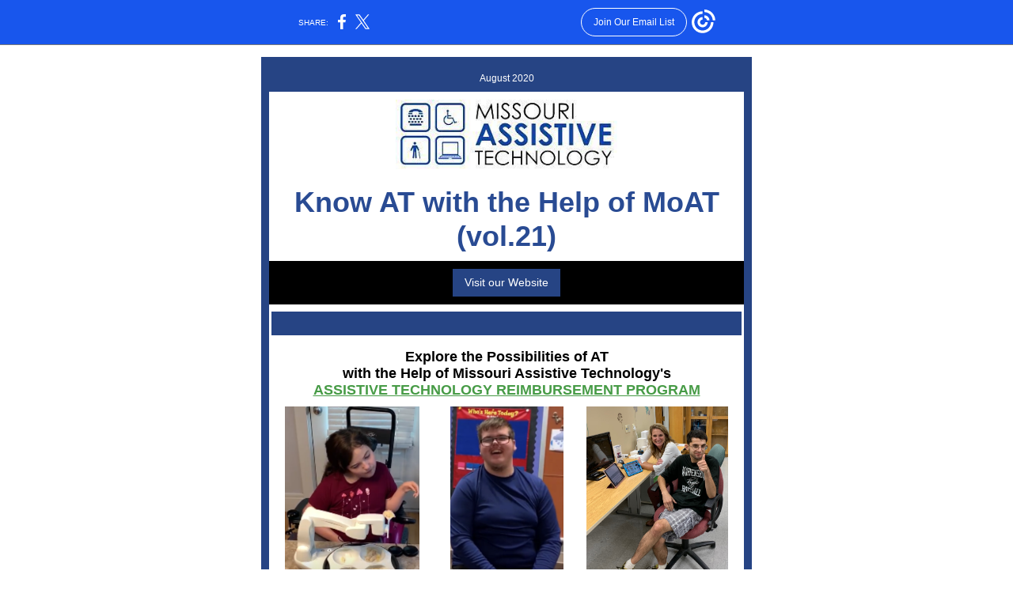

--- FILE ---
content_type: text/html; charset=utf-8
request_url: https://myemail.constantcontact.com/Know-AT-with-the-Help-of-MoAT.html?soid=1107025150232&aid=MQohldq5yNw
body_size: 8747
content:
<!DOCTYPE html><html xmlns:fb="http://www.facebook.com/2008/fbml"><head>
<meta content="text/html; charset=utf-8" http-equiv="Content-Type">
<meta content="width=device-width, initial-scale=1.0" name="viewport">
<meta charset="UTF-8">
<meta name="viewport" content="width=device-width, initial-scale=1, maximum-scale=1">
<!--[if gte mso 9]>
<style id="ol-styles">
/* OUTLOOK-SPECIFIC STYLES */
li {
text-indent: -1em;
padding: 0;
margin: 0;
line-height: 1.2;
}
ul, ol {
padding: 0;
margin: 0 0 0 40px;
}
p {
margin: 0;
padding: 0;
margin-bottom: 0;
}
sup {
font-size: 85% !important;
}
sub {
font-size: 85% !important;
}
</style>
<![endif]-->
<style id="template-styles-head" data-premailer="ignore">
.footer-main-width {
width: 630px!important;
max-width: 630px;
}
table {
border-collapse: collapse;
table-layout: fixed;
}
.bgimage {
table-layout: auto;
}
.preheader-container {
color: transparent;
display: none;
font-size: 1px;
line-height: 1px;
max-height: 0px;
max-width: 0px;
opacity: 0;
overflow: hidden;
}
/* LIST AND p STYLE OVERRIDES */
.editor-text p {
margin: 0;
padding: 0;
margin-bottom: 0;
}
.editor-text ul,
.editor-text ol {
padding: 0;
margin: 0 0 0 40px;
}
.editor-text li {
padding: 0;
margin: 0;
line-height: 1.2;
}
/* ==================================================
CLIENT/BROWSER SPECIFIC OVERRIDES
================================================== */
/* IE: correctly scale images with w/h attbs */
img {
-ms-interpolation-mode: bicubic;
}
/* Text Link Style Reset */
a {
text-decoration: underline;
}
/* iOS: Autolink styles inherited */
a[x-apple-data-detectors] {
text-decoration: underline !important;
font-size: inherit !important;
font-family: inherit !important;
font-weight: inherit !important;
line-height: inherit !important;
color: inherit !important;
}
/* FF/Chrome: Smooth font rendering */
.editor-text, .MainTextFullWidth {
-webkit-font-smoothing: antialiased;
-moz-osx-font-smoothing: grayscale;
}
/* Gmail/Web viewport fix */
u + .body .template-body {
width: 630px;
}
@media only screen and (max-width:480px) {
u + .body .template-body {
width: 100% !important;
}
}
/* Office365/Outlook.com image reset */
[office365] button, [office365] .divider-base div, [office365] .spacer-base div, [office365] .editor-image div { display: block !important; }
</style>
<style>@media only screen and (max-width:480px) {
table {
border-collapse: collapse;
}
.main-width {
width: 100% !important;
}
.mobile-hidden {
display: none !important;
}
td.OneColumnMobile {
display: block !important;
}
.OneColumnMobile {
width: 100% !important;
}
td.editor-col .editor-text {
padding-left: 20px !important; padding-right: 20px !important;
}
td.editor-col .editor-image.editor-image-hspace-on td {
padding-left: 20px !important; padding-right: 20px !important;
}
td.editor-col .editor-button-container {
padding-left: 20px !important; padding-right: 20px !important;
}
td.editor-col .editor-social td {
padding-left: 20px !important; padding-right: 20px !important;
}
td.editor-col .block-margin {
padding-left: 20px !important; padding-right: 20px !important;
}
td.editor-col td.block-margin .editor-text {
padding-left: 0px !important; padding-right: 0px !important;
}
td.editor-col td.block-margin .editor-image.editor-image-hspace-on td {
padding-left: 0px !important; padding-right: 0px !important;
}
td.editor-col td.block-margin .editor-button-container {
padding-left: 0px !important; padding-right: 0px !important;
}
td.editor-col td.block-margin .editor-social td {
padding-left: 0px !important; padding-right: 0px !important;
}
.editor-button td > table tr > td {
padding: 0px 0px 0px 0px !important;
}
.editor-button td > table tr > td td {
padding: 9px 15px 10px 15px !important;
}
.layout {
padding: 15px 9px 15px 9px !important;
}
.layout-container-border {
padding: 1px 1px 1px 1px !important;
}
.layout-container {
padding: 0px 0px 0px 0px !important;
}
.editor-image img {
width: auto !important; margin-left: auto !important; margin-right: auto !important;
}
.editor-image .image-cell {
padding-bottom: 15px !important;
}
.editor-text {
font-size: 16px !important;
}
.preheader-text {
font-size: 12px !important;
}
.section-headline-text {
font-size: 24px !important;
}
.headline-text {
font-size: 24px !important;
}
.subheadline-text {
font-size: 20px !important;
}
.feature {
padding-top: 0px !important; padding-bottom: 0px !important;
}
.layout-outer {
padding: 0px 20px !important;
}
.feature-heading-text {
font-size: 20px !important;
}
.feature-text {
font-size: 16px !important;
}
.split.editor-col {
margin-top: 0px !important;
}
.split.editor-col ~ .split.editor-col {
margin-top: 10px !important;
}
.split-layout-margin {
padding: 0px 20px !important;
}
.article {
padding-top: 0px !important; padding-bottom: 0px !important;
}
.article-heading-text {
font-size: 20px !important;
}
.article-text {
font-size: 16px !important;
}
.social-container {
text-align: center !important;
}
.social-text {
font-size: 14px !important;
}
.cpn-heading-text {
font-size: 28px !important;
}
.editor-cpn-heading-text {
font-size: 28px !important;
}
td.col-divided .editor-col {
border-right: 0px solid #264484 !important; border-bottom: 1px solid #264484 !important;
}
td.col-divided td.editor-col:last-of-type {
border-bottom: 0 !important;
}
.col-divided {
padding: 0 20px !important;
}
td.col-divided .editor-col .editor-text {
padding-left: 0px !important; padding-right: 0px !important;
}
td.col-divided .editor-col .editor-image.editor-image-hspace-on td {
padding-left: 0px !important; padding-right: 0px !important;
}
td.col-divided .editor-col .editor-button-container {
padding-left: 0px !important; padding-right: 0px !important;
}
td.col-divided .editor-col .editor-social td {
padding-left: 0px !important; padding-right: 0px !important;
}
td.col-divided .editor-col .block-margin {
padding-left: 0px !important; padding-right: 0px !important;
}
.action-block .poll-answer {
width: 100% !important; display: block !important;
}
.action-block .poll-button {
width: 100% !important;
}
div.MobileFooter {
font-size: 11px !important;
}
td.FooterMobile {
padding: 0px 10px 0px 10px !important;
}
td.MainCenter {
width: 100% !important;
}
table.MainSide {
display: none !important;
}
img.MainSide {
display: none !important;
}
td.MainSide {
display: none !important;
}
.rsvp-button-inner {
padding: 0px 0px 10px 0px !important;
}
.rsvp-button-outer {
width: 100% !important; max-width: 100% !important;
}
.footer-main-width {
width: 100% !important;
}
.footer-mobile-hidden {
display: none !important;
}
.footer-mobile-hidden {
display: none !important;
}
.footer-column {
display: block !important;
}
.footer-mobile-stack {
display: block !important;
}
.footer-mobile-stack-padding {
padding-top: 3px;
}
}
@media only screen and (max-width:320px) {
.layout {
padding: 0px 0px 0px 0px !important;
}
}
@media screen {
@font-face {
font-family: ''; font-style: normal; font-weight: 400; src: local(''), local(''), url() format(''); unicode-range: U+0000-00FF, U+0131, U+0152-0153, U+02C6, U+02DA, U+02DC, U+2000-206F, U+2074, U+20AC, U+2212, U+2215;
}
}
</style>
<title>Know AT with the Help of MoAT</title><script type="text/javascript">
var __plink_targets = {
"linkedin.post": "https://s.rs6.net/t?sid=1107025150232&e=MQohldq5yNw&c=4&r=1",
"addthis.share": "https://s.rs6.net/t?sid=1107025150232&e=MQohldq5yNw&c=5&r=1",
"facebook.like": "https://s.rs6.net/t?sid=1107025150232&e=MQohldq5yNw&c=2&r=0",
"twitter.tweet": "https://s.rs6.net/t?sid=1107025150232&e=MQohldq5yNw&c=3&r=1",
"x.tweet": "https://s.rs6.net/t?sid=1107025150232&e=MQohldq5yNw&c=3&r=1",
"facebook.share": "https://s.rs6.net/t?sid=1107025150232&e=MQohldq5yNw&c=1&r=1",
"facebook.send": "https://s.rs6.net/t?sid=1107025150232&e=MQohldq5yNw&c=6&r=0",
"permalink.view": "https://s.rs6.net/t?sid=1107025150232&e=MQohldq5yNw&c=0&r=0"
};
</script>
<script type="text/javascript" src="https://myemail-op.constantcontact.com/page/js/campaignPage.js?soid=yiqo64gab&visitorHost=https%3A%2F%2Fvisitor.constantcontact.com&pageName=Know%20AT%20with%20the%20Help%20of%20MoAT"></script>
</head>
<body class="body" align="center" style="width: 100%; min-width: 100%; -webkit-text-size-adjust: 100%; -ms-text-size-adjust: 100%; background-color: #FFFFFF; margin: 0px; padding: 0px;" bgcolor="#FFFFFF">
<table class="template-body" border="0" cellpadding="0" cellspacing="0" style="text-align: center; min-width: 100%;" width="100%">
<tbody><tr>
<td class="preheader-container">
<div>
<div id="preheader" style="display: none; font-size: 1px; color: transparent; line-height: 1px; max-height: 0px; max-width: 0px; opacity: 0; overflow: hidden;">
<span data-entity-ref="preheader">(vol. 16)</span>
</div>

</div>
</td>
</tr>
<tr>
<td class="template-shell-container" align="center">
<div class="bgcolor" style="background-color: #FFFFFF;">
<table class="bgimage" width="100%" border="0" cellpadding="0" cellspacing="0" style="background-color: #FFFFFF;" bgcolor="#FFFFFF">
<tbody>
<tr>
<td align="center">
<table class="main-width" width="630" align="center" border="0" cellpadding="0" cellspacing="0" style="width: 630px;">
<tbody>
<tr>
<td class="layout" align="center" valign="top" style="padding: 15px 5px;">
<table width="100%" align="center" border="0" cellpadding="0" cellspacing="0">
<tbody>
<tr>
<td class="layout-container-border" align="center" valign="top" style="background-color: #264484; padding: 10px;" bgcolor="#264484">
<table width="100%" align="center" border="0" cellpadding="0" cellspacing="0" style="background-color: #264484;" bgcolor="#264484">
<tbody>
<tr>
<td class="layout-container" align="center" valign="top" style="background-color: #ffffff; padding: 0;" bgcolor="#ffffff">
<div class="">
<table width="100%" cellpadding="0" cellspacing="0" border="0" class="galileo-ap-layout-editor" style="min-width: 100%;">
<tbody>
<tr>
<td class="preheader editor-col OneColumnMobile" width="100%" align="left" valign="top" style="background-color: #264484;" bgcolor="#264484">
<div class="gl-contains-text">
<table width="100%" style="min-width: 100%;" cellpadding="0" cellspacing="0" border="0">
<tbody>
<tr>
<td class="editor-text preheader-text" align="left" valign="top" style="font-family: Arial,Verdana,Helvetica,sans-serif; font-size: 12px; color: #FFFFFF; text-align: center; display: block; word-wrap: break-word; line-height: 1.2; padding: 10px 20px;">
<div></div>
<div class="text-container galileo-ap-content-editor"><div><div>August 2020</div></div></div>
</td>
</tr>
</tbody>
</table>
</div>
</td>
</tr>
</tbody>
</table>
<table width="100%" cellpadding="0" cellspacing="0" border="0" class="galileo-ap-layout-editor" style="min-width: 100%;">
<tbody>
<tr>
<td class="editor-logo editor-col OneColumnMobile" width="100%" align="left" valign="top">
<div class="gl-contains-image">
<table class="editor-image logo-container editor-image-vspace-on" style="min-width: 100%;" width="100%" cellpadding="0" cellspacing="0" border="0">
<tbody>
<tr>
<td align="center" valign="top" style="padding-top: 10px; padding-bottom: 10px;">
<div class="publish-container">  <img alt="MoAT Logo" class="" style="display: block; height: auto; max-width: 100%;" width="280" border="0" hspace="0" vspace="0" src="https://files.constantcontact.com/81147dfb101/0a7c9e40-c420-42c5-8657-58a10a0d6ac7.jpg">
</div>
</td>
</tr>
</tbody>
</table>
</div>
</td>
</tr>
</tbody>
</table>
<table width="100%" cellpadding="0" cellspacing="0" border="0" class="galileo-ap-layout-editor" style="min-width: 100%;">
<tbody>
<tr>
<td class="headline editor-col OneColumnMobile" width="100%" align="left" valign="top">
<div class="gl-contains-text">
<table width="100%" style="min-width: 100%;" cellpadding="0" cellspacing="0" border="0">
<tbody>
<tr>
<td class="editor-text headline-text" align="left" valign="top" style="font-family: Arial,Verdana,Helvetica,sans-serif; font-size: 24px; color: #264484; text-align: center; display: block; word-wrap: break-word; line-height: 1.2; font-weight: bold; padding: 10px 20px;">
<div></div>
<div class="text-container galileo-ap-content-editor"><div><div><span style="font-size: 36px; color: rgb(41, 75, 147); font-weight: bold; font-family: Arial Black, Gadget, sans-serif;">Know AT with the Help of MoAT (vol.21)</span></div></div></div>
</td>
</tr>
</tbody>
</table>
</div>
</td>
</tr>
</tbody>
</table>
<table width="100%" cellpadding="0" cellspacing="0" border="0" class="galileo-ap-layout-editor" style="min-width: 100%;">
<tbody>
<tr>
<td class="button editor-col OneColumnMobile" width="100%" align="left" valign="top" style="background-color: rgb(0, 0, 0);" bgcolor="000000">
<div class="gl-contains-button">
<table class="editor-button" width="100%" cellpadding="0" cellspacing="0" border="0" style="width: 100%; min-width: 100%;">
<tbody>
<tr>
<td class="editor-button-container " style="font-family: Arial, Verdana, Helvetica, sans-serif; font-size: 14px; color: #FFFFFF; text-decoration: none; padding: 10px 20px;">
<table width="100%" border="0" cellpadding="0" cellspacing="0" class="galileo-ap-content-editor" style="width: 100%; min-width: 100%;">
<tbody>
<tr>
<td class="MainTextFullWidthTD" align="center" valign="top" style="font-family: Arial, Verdana, Helvetica, sans-serif; font-size: 14px; color: #FFFFFF; text-decoration: none; padding: 0px;">
<table border="0" cellpadding="0" cellspacing="0" style="width: initial; border-spacing: 0; background-color: #264484; min-width: initial; padding: 0; border: none;" bgcolor="#264484">
<tbody>
<tr>
<td class="MainTextFullWidthTD" align="center" valign="top" style="font-family: Arial, Verdana, Helvetica, sans-serif; font-size: 14px; color: #FFFFFF; text-decoration: none; padding: 9px 15px 10px;">
<div>
<div class="MainTextFullWidth"><a href="https://at.mo.gov" style="font-family: Arial, Verdana, Helvetica, sans-serif; font-size: 14px; color: #FFFFFF; text-decoration: none;">Visit our Website</a></div>
</div>
</td>
</tr>
</tbody>
</table>
</td>
</tr>
</tbody>
</table>
</td>
</tr>
</tbody>
</table>
</div>
</td>
</tr>
</tbody>
</table>
<table width="100%" cellpadding="0" cellspacing="0" border="0" class="galileo-ap-layout-editor" style="min-width: 100%;">
<tbody>
<tr>
<td class="divider-container editor-col OneColumnMobile" width="100%" align="left" valign="top">
<div class="gl-contains-divider">
<table class="editor-divider" width="100%" cellpadding="0" cellspacing="0" border="0" style="min-width: 100%;">
<tbody>
<tr>
<td class="divider-container" align="center" valign="top">
<table width="100%" cellpadding="0" cellspacing="0" border="0" class="galileo-ap-content-editor" style="cursor: default; min-width: 100%;">
<tbody>
<tr>
<td class="divider-base divider-solid" width="100%" align="center" valign="top" style="padding: 9px 0px 7px;">
<table style="width: 99%; min-width: 99%; height: 1px;" cellpadding="0" cellspacing="0" border="0" align="center">
<tbody>
<tr>
<td height="1" align="center" style="background-color: rgb(38, 68, 132); padding-bottom: 29px; border-bottom-style: none; height: 1px; line-height: 1px;" bgcolor="264484">
<div><img alt="" width="5" height="1" border="0" hspace="0" vspace="0" src="https://imgssl.constantcontact.com/letters/images/sys/S.gif" style="display: block; height: 1px; width: 5px;"></div>
</td>
</tr>
</tbody>
</table>
</td>
</tr>
</tbody>
</table>
</td>
</tr>
</tbody>
</table>
</div>
</td>
</tr>
</tbody>
</table>
<table width="100%" cellpadding="0" cellspacing="0" border="0" class="galileo-ap-layout-editor" style="min-width: 100%;">
<tbody>
<tr>
<td class="article editor-col OneColumnMobile" width="100%" align="left" valign="top">
<div class="gl-contains-text">
<table width="100%" style="min-width: 100%;" cellpadding="0" cellspacing="0" border="0">
<tbody>
<tr>
<td class="editor-text article-text" align="left" valign="top" style="font-family: Arial,Verdana,Helvetica,sans-serif; font-size: 18px; color: #000000; text-align: left; display: block; word-wrap: break-word; line-height: 1.2; padding: 10px 20px;">
<div></div>
<div class="text-container galileo-ap-content-editor"><div>
<div style="text-align: center;" align="center"><span style="font-weight: bold;">Explore the Possibilities of AT</span></div>
<div style="text-align: center;" align="center"><span style="font-weight: bold;">with the Help of Missouri Assistive Technology's</span></div>
<div style="text-align: center;" align="center"><a href="https://at.mo.gov/at-reimbursement-for-schools/" rel="noopener noreferrer" target="_blank" style="color: rgb(71, 155, 70); font-weight: bold; font-style: normal; text-decoration: underline;">ASSISTIVE TECHNOLOGY REIMBURSEMENT PROGRAM</a></div>
</div></div>
</td>
</tr>
</tbody>
</table>
</div>
</td>
</tr>
</tbody>
</table>
<table width="100%" cellpadding="0" cellspacing="0" border="0" class="galileo-ap-layout-editor" style="min-width: 100%;">
<tbody>
<tr>
<td class="three-column editor-col OneColumnMobile" width="33%" align="left" valign="top">
<div><div class="column-resize-bar">
<span class="line"></span>
<span class="grabber"></span>
</div></div>
<div class="gl-contains-image">
<table class="editor-image content-image editor-image-hspace-on" style="min-width: 100%;" width="100%" cellpadding="0" cellspacing="0" border="0">
<tbody>
<tr>
<td align="left" valign="top" style="padding: 0px 0px 0px 20px;">
<div class="publish-container">  <img alt="" class="" style="display: block; height: auto; max-width: 100%;" width="170" border="0" hspace="0" vspace="0" src="https://files.constantcontact.com/81147dfb101/8e9ecde5-9763-4757-b842-e6b263aa3319.png">
</div>
</td>
</tr>
</tbody>
</table>
</div>
<div class="gl-contains-text">
<table width="100%" style="min-width: 100%;" cellpadding="0" cellspacing="0" border="0">
<tbody>
<tr>
<td class="editor-text center-text three-column-text" align="left" valign="top" style="font-family: Arial,Verdana,Helvetica,sans-serif; font-size: 18px; color: #000000; text-align: center; display: block; word-wrap: break-word; line-height: 1.2; padding: 10px 0px 10px 20px;">
<div></div>
<div class="text-container galileo-ap-content-editor"><div><div><span style="font-size: 14px; font-weight: bold;">AT to Aid in Daily Living</span></div></div></div>
</td>
</tr>
</tbody>
</table>
</div>
</td>
<td class="three-column editor-col OneColumnMobile" width="33%" align="left" valign="top">
<div><div class="column-resize-bar">
<span class="line"></span>
<span class="grabber"></span>
</div></div>
<div class="gl-contains-image">
<table class="editor-image content-image editor-image-hspace-on" style="min-width: 100%;" width="100%" cellpadding="0" cellspacing="0" border="0">
<tbody>
<tr>
<td align="center" valign="top" style="padding: 0px 10px;">
<div class="publish-container">  <img alt="" class="" style="display: block; height: auto; max-width: 100%;" width="143" border="0" hspace="0" vspace="0" src="https://files.constantcontact.com/81147dfb101/d25b1806-fa5d-4fcd-b70d-b611cbf007bc.png">
</div>
</td>
</tr>
</tbody>
</table>
</div>
<div class="gl-contains-text">
<table width="100%" style="min-width: 100%;" cellpadding="0" cellspacing="0" border="0">
<tbody>
<tr>
<td class="editor-text center-text three-column-text" align="left" valign="top" style="font-family: Arial,Verdana,Helvetica,sans-serif; font-size: 18px; color: #000000; text-align: center; display: block; word-wrap: break-word; line-height: 1.2; padding: 10px;">
<div></div>
<div class="text-container galileo-ap-content-editor"><div><div><span style="font-size: 14px; font-weight: bold;">AT for Communication</span></div></div></div>
</td>
</tr>
</tbody>
</table>
</div>
</td>
<td class="three-column editor-col OneColumnMobile" width="33%" align="left" valign="top">
<div class="gl-contains-image">
<table class="editor-image content-image editor-image-hspace-on" style="min-width: 100%;" width="100%" cellpadding="0" cellspacing="0" border="0">
<tbody>
<tr>
<td align="right" valign="top" style="padding: 0px 20px 0px 0px;">
<div class="publish-container">  <img alt="" class="" style="display: block; height: auto; max-width: 100%;" width="179" border="0" hspace="0" vspace="0" src="https://files.constantcontact.com/81147dfb101/91592a43-7f69-4426-86ee-402435984a2a.png">
</div>
</td>
</tr>
</tbody>
</table>
</div>
<div class="gl-contains-text">
<table width="100%" style="min-width: 100%;" cellpadding="0" cellspacing="0" border="0">
<tbody>
<tr>
<td class="editor-text center-text three-column-text" align="left" valign="top" style="font-family: Arial,Verdana,Helvetica,sans-serif; font-size: 18px; color: #000000; text-align: center; display: block; word-wrap: break-word; line-height: 1.2; padding: 10px 20px 10px 0px;">
<div></div>
<div class="text-container galileo-ap-content-editor"><div><div><span style="font-size: 14px; font-weight: bold;">AT for Reading and Writing Support</span></div></div></div>
</td>
</tr>
</tbody>
</table>
</div>
</td>
</tr>
</tbody>
</table>
<table width="100%" cellpadding="0" cellspacing="0" border="0" class="galileo-ap-layout-editor" style="min-width: 100%;">
<tbody>
<tr>
<td class=" editor-col OneColumnMobile" width="100%" align="" valign="top">
<div class="gl-contains-text">
<table width="100%" style="min-width: 100%;" cellpadding="0" cellspacing="0" border="0">
<tbody>
<tr>
<td class="editor-text editor-text " align="left" valign="top" style="font-family: Arial,Verdana,Helvetica,sans-serif; font-size: 18px; color: #000000; text-align: left; display: block; word-wrap: break-word; line-height: 1.2; padding: 10px 20px;">
<div></div>
<div class="text-container galileo-ap-content-editor"><div>
<div><span style="font-size: 14px;">Missouri Assistive Technology offers the Assistive Technology Reimbursement (ATR) Program to provide schools with assistance in procuring the assistive technology for students with disbilities. This program is open to K-12 students in:</span></div>
<div style="text-align: center;" align="center"><span style="font-size: 14px;">Missouri public schools</span></div>
<div style="text-align: center;" align="center"><span style="font-size: 14px;">Missouri charter schools</span></div>
<div style="text-align: center;" align="center"><span style="font-size: 14px;">Missouri Schools for the Severely Disabled</span></div>
<div style="text-align: center;" align="center"><br></div>
<div><span style="font-size: 14px; font-weight: bold;">To apply:</span></div>
<ol>
<li style="font-size: 14px;">
<span style="font-size: 14px;">Print the </span><a href="https://files.constantcontact.com/81147dfb101/3027c1c2-2ddd-49ee-b3c0-ed6c82b4d4dd.docx" rel="noopener noreferrer" target="_blank" style="font-size: 14px; color: #479B46; font-weight: normal; font-style: normal; text-decoration: underline;">ATR Application Checklist for 2020-21</a><span style="font-size: 14px;">.</span>
</li>
<li style="font-size: 14px;">
<span style="font-size: 14px;">Then complete the </span><a href="https://files.constantcontact.com/81147dfb101/5d121f73-ff74-4963-8990-adac51a8eac3.doc" rel="noopener noreferrer" target="_blank" style="font-size: 14px; color: #479B46; font-weight: normal; font-style: normal; text-decoration: underline;">ATR Application</a><span style="font-size: 14px;"> and </span><a href="https://files.constantcontact.com/81147dfb101/1cbec9f5-ada2-43bc-884a-bc7b34752ed5.doc" rel="noopener noreferrer" target="_blank" style="font-size: 14px; color: #479B46; font-weight: normal; font-style: normal; text-decoration: underline;">ATR Itemized Pricelist</a><span style="font-size: 14px;"> according to the Checklist. ATR has changed from previous years. Please follow the outlined Checklist when when completing the application.</span>
</li>
<li style="font-size: 14px;">
<span style="font-size: 14px;">Submit all documention to </span><a href="mailto:lhoffman@mo-at.org" rel="noopener noreferrer" target="_blank" style="font-size: 14px; color: #479B46; font-weight: normal; font-style: normal; text-decoration: underline;">lhoffman@mo-at.org</a><span style="font-size: 14px;">.</span>
</li>
</ol>
<div style="text-align: center;" align="center"><br></div>
<div style="text-align: center;" align="center">
<span style="font-size: 14px;">For additional support and video step-by-step instructions, visit our </span><a href="https://www.youtube.com/channel/UCISQV_R05a7YFEcnmGfG5SA" rel="noopener noreferrer" target="_blank" style="font-size: 14px; color: #479B46; font-weight: normal; font-style: normal; text-decoration: underline;">YouTube Channel</a><span style="font-size: 14px;">.</span>
</div>
</div></div>
</td>
</tr>
</tbody>
</table>
</div>
</td>
</tr>
</tbody>
</table>
<table width="100%" cellpadding="0" cellspacing="0" border="0" class="galileo-ap-layout-editor" style="min-width: 100%;">
<tbody>
<tr>
<td class="section-headline editor-col OneColumnMobile" width="100%" align="left" valign="top" style="background-color: #264484;" bgcolor="#264484">
<div class="gl-contains-text">
<table width="100%" style="min-width: 100%;" cellpadding="0" cellspacing="0" border="0">
<tbody>
<tr>
<td class="editor-text section-headline-text" align="left" valign="top" style="font-family: Arial,Verdana,Helvetica,sans-serif; font-size: 24px; color: #ffffff; text-align: center; display: block; word-wrap: break-word; line-height: 1.2; font-weight: bold; padding: 10px 20px;">
<div></div>
<div class="text-container galileo-ap-content-editor"><div><div><span style="font-size: 22px;">Did You Know That They Have That at MoAT?</span></div></div></div>
</td>
</tr>
</tbody>
</table>
</div>
</td>
</tr>
</tbody>
</table>
<table width="100%" cellpadding="0" cellspacing="0" border="0" class="galileo-ap-layout-editor" style="min-width: 100%;">
<tbody>
<tr>
<td class=" editor-col OneColumnMobile" width="100%" align="" valign="top">
<div class="gl-contains-text">
<table width="100%" style="min-width: 100%;" cellpadding="0" cellspacing="0" border="0">
<tbody>
<tr>
<td class="editor-text editor-text " align="left" valign="top" style="font-family: Arial,Verdana,Helvetica,sans-serif; font-size: 18px; color: #000000; text-align: left; display: block; word-wrap: break-word; line-height: 1.2; padding: 10px 20px;">
<div></div>
<div class="text-container galileo-ap-content-editor"><div><div><span style="font-size: 14px;">Each Assitive Technology Reimbursement Application requires that a trial of the AT occur. Missouri Assistive Technology offers the ETC Program to help to put the technology in your hands, so that you can find the AT solutions to best help your student to meet their IEP goals</span></div></div></div>
</td>
</tr>
</tbody>
</table>
</div>
</td>
</tr>
</tbody>
</table>
<table width="100%" cellpadding="0" cellspacing="0" border="0" class="galileo-ap-layout-editor" style="min-width: 100%;">
<tbody>
<tr>
<td class=" editor-col OneColumnMobile" width="100%" align="" valign="top">
<div class="gl-contains-text">
<table width="100%" style="min-width: 100%;" cellpadding="0" cellspacing="0" border="0">
<tbody>
<tr>
<td class="editor-text editor-text " align="left" valign="top" style="font-family: Arial,Verdana,Helvetica,sans-serif; font-size: 18px; color: #000000; text-align: left; display: block; word-wrap: break-word; line-height: 1.2; padding: 10px 20px;">
<div></div>
<div class="text-container galileo-ap-content-editor"><div><div style="text-align: center;" align="center"><span style="color: rgb(26, 61, 105);">Looking for an Alternative Input Solution? Have you thought of...</span></div></div></div>
</td>
</tr>
</tbody>
</table>
</div>
</td>
</tr>
</tbody>
</table>
<table width="100%" cellpadding="0" cellspacing="0" border="0" class="galileo-ap-layout-editor" style="min-width: 100%;">
<tbody>
<tr>
<td class=" editor-col OneColumnMobile" width="100%" align="" valign="top">
<div class="gl-contains-text">
<table width="100%" style="min-width: 100%;" cellpadding="0" cellspacing="0" border="0">
<tbody>
<tr>
<td class="editor-text editor-text " align="left" valign="top" style="font-family: Arial,Verdana,Helvetica,sans-serif; font-size: 18px; color: #000000; text-align: left; display: block; word-wrap: break-word; line-height: 1.2; padding: 10px 20px;">
<div><table class="editor-image OneColumnMobile" style="mso-table-rspace: 5.75pt;" align="left" cellpadding="0" cellspacing="0" border="0">
<tbody>
<tr>
<td class="image-cell " align="center" valign="top" style="padding: 0px;">
<div class="publish-container">
<a href="https://youtu.be/8dgbApUTFOY" style="color: #479B46; font-weight: normal; font-style: normal; text-decoration: underline;">
<img alt="" class="" style="display: block; height: auto !important; max-width: 100% !important;" width="180" border="0" hspace="0" vspace="0" src="https://files.constantcontact.com/81147dfb101/d6bd6a7f-aa47-4791-9a72-3e6076b7699f.png">
</a>
</div>
</td>
<td class="mobile-hidden" width="15" height="1" align="center" valign="top" style="height: 1px; line-height: 1px; padding: 0px;">
<img alt="" width="15" height="1" border="0" hspace="0" vspace="0" src="https://imgssl.constantcontact.com/letters/images/sys/S.gif" style="display: block; height: auto; max-width: 100%;">
</td>
</tr>
<tr>
<td class="mobile-hidden" height="5" align="center" valign="top" style="height: 5px; line-height: 1px; padding: 0px;">
<img alt="" width="1" height="5" border="0" hspace="0" vspace="0" src="https://imgssl.constantcontact.com/letters/images/sys/S.gif" style="display: block; height: auto; max-width: 100%;">
</td>
<td class="mobile-hidden" width="5" height="5" align="center" valign="top" style="height: 1px; line-height: 1px; padding: 0px;">
<img alt="" width="5" height="1" border="0" hspace="0" vspace="0" src="https://imgssl.constantcontact.com/letters/images/sys/S.gif" style="display: block; height: auto; max-width: 100%;">
</td>
</tr>
</tbody>
</table></div>
<div class="text-container galileo-ap-content-editor"><div>
<div><a href="https://www.quha.com/products-2/zono/" rel="noopener noreferrer" target="_blank" style="font-size: 16px; font-weight: bold; color: #479B46; font-style: normal; text-decoration: underline;">The Quha Zono</a></div>
<div>
<span style="font-size: 14px; color: rgb(119, 119, 119);">This device provides accurate and intuitive computer access with just small head movements. It is compatible with all available computers and almost all tablets and smartphones. There is absolutely zero setup time: open the box, plug it in and turn it on. Instant access to your device. Quha Zono is compatible with iPads with the iPadOS operating system and iPhones with the iOS 13 or later operating system.&nbsp;</span><a href="https://www.quha.com/products-2/ipad-adapter/" rel="noopener noreferrer" target="_blank" style="font-size: 14px; color: rgb(119, 119, 119); text-decoration: none; font-weight: normal; font-style: normal;">Adapter for Apple iOS devices</a><span style="font-size: 14px; color: rgb(119, 119, 119);">&nbsp;(iPad and iPhone) available separately for older iOS devices that cannot be updated to iPadOS or iOS 13.</span>
</div>
</div></div>
</td>
</tr>
</tbody>
</table>
</div>
</td>
</tr>
</tbody>
</table>
<table width="100%" cellpadding="0" cellspacing="0" border="0" class="galileo-ap-layout-editor" style="min-width: 100%;">
<tbody>
<tr>
<td class=" editor-col OneColumnMobile" width="100%" align="" valign="top">
<div class="gl-contains-text">
<table width="100%" style="min-width: 100%;" cellpadding="0" cellspacing="0" border="0">
<tbody>
<tr>
<td class="editor-text editor-text " align="left" valign="top" style="font-family: Arial,Verdana,Helvetica,sans-serif; font-size: 18px; color: #000000; text-align: left; display: block; word-wrap: break-word; line-height: 1.2; padding: 10px 20px;">
<div></div>
<div class="text-container galileo-ap-content-editor"><div><div style="text-align: center;" align="center"><span style="color: rgb(26, 61, 105);">Looking for Writing Solutions? Have you thought of...</span></div></div></div>
</td>
</tr>
</tbody>
</table>
</div>
</td>
</tr>
</tbody>
</table>
<table width="100%" cellpadding="0" cellspacing="0" border="0" class="galileo-ap-layout-editor" style="min-width: 100%;">
<tbody>
<tr>
<td class=" editor-col OneColumnMobile" width="100%" align="" valign="top">
<div class="gl-contains-text">
<table width="100%" style="min-width: 100%;" cellpadding="0" cellspacing="0" border="0">
<tbody>
<tr>
<td class="editor-text editor-text " align="left" valign="top" style="font-family: Arial,Verdana,Helvetica,sans-serif; font-size: 18px; color: #000000; text-align: left; display: block; word-wrap: break-word; line-height: 1.2; padding: 10px 20px;">
<div><table class="editor-image OneColumnMobile" style="mso-table-rspace: 5.75pt;" align="left" cellpadding="0" cellspacing="0" border="0">
<tbody>
<tr>
<td class="image-cell " align="center" valign="top" style="padding: 0px;">
<div class="publish-container">
<a href="https://youtu.be/jgocbKdjek4" style="color: #479B46; font-weight: normal; font-style: normal; text-decoration: underline;">
<img alt="An image of Scout from Missouri Assistive positioned ready to do a pull-up from two hanging grips mounted to two support beams in a basement ceiling. The image contains a video link." class="" style="display: block; height: auto !important; max-width: 100% !important;" width="184" border="0" hspace="0" vspace="0" src="https://files.constantcontact.com/81147dfb101/5c50e7bd-84ed-418f-a011-bd01dd3169a7.jpg">
</a>
</div>
</td>
<td class="mobile-hidden" width="15" height="1" align="center" valign="top" style="height: 1px; line-height: 1px; padding: 0px;">
<img alt="" width="15" height="1" border="0" hspace="0" vspace="0" src="https://imgssl.constantcontact.com/letters/images/sys/S.gif" style="display: block; height: auto; max-width: 100%;">
</td>
</tr>
<tr>
<td class="mobile-hidden" height="5" align="center" valign="top" style="height: 5px; line-height: 1px; padding: 0px;">
<img alt="" width="1" height="5" border="0" hspace="0" vspace="0" src="https://imgssl.constantcontact.com/letters/images/sys/S.gif" style="display: block; height: auto; max-width: 100%;">
</td>
<td class="mobile-hidden" width="5" height="5" align="center" valign="top" style="height: 1px; line-height: 1px; padding: 0px;">
<img alt="" width="5" height="1" border="0" hspace="0" vspace="0" src="https://imgssl.constantcontact.com/letters/images/sys/S.gif" style="display: block; height: auto; max-width: 100%;">
</td>
</tr>
</tbody>
</table></div>
<div class="text-container galileo-ap-content-editor"><div><div>
<span style="font-size: 14px;">Check out the </span><a href="https://at.mo.gov/device-loan/educational-supports.html#writing" rel="noopener noreferrer" target="_blank" style="font-size: 14px; color: #479B46; font-weight: normal; font-style: normal; text-decoration: underline;">Writing Kit from MoAT</a><span style="font-size: 14px;">.  This kit will  provide you with the opportunity to try </span><span style="font-size: 14px; font-weight: normal;"> many different writing tools at one time. The Writing Kit will ship to you for a 5-week loan and will contain all that you see in this video. Help your student work through writing challenges by trying out the tools in this kit.</span>
</div></div></div>
</td>
</tr>
</tbody>
</table>
</div>
</td>
</tr>
</tbody>
</table>
<table width="100%" cellpadding="0" cellspacing="0" border="0" class="galileo-ap-layout-editor" style="min-width: 100%;">
<tbody>
<tr>
<td class=" editor-col OneColumnMobile" width="100%" align="" valign="top">
<div class="gl-contains-text">
<table width="100%" style="min-width: 100%;" cellpadding="0" cellspacing="0" border="0">
<tbody>
<tr>
<td class="editor-text editor-text " align="left" valign="top" style="font-family: Arial,Verdana,Helvetica,sans-serif; font-size: 18px; color: #000000; text-align: left; display: block; word-wrap: break-word; line-height: 1.2; padding: 10px 20px;">
<div></div>
<div class="text-container galileo-ap-content-editor"><div>
<div style="text-align: center;" align="center"><span style="color: rgb(26, 61, 105);">How about a solution for a student that has </span></div>
<div style="text-align: center;" align="center"><span style="color: rgb(26, 61, 105);">trouble seeing the white board?</span></div>
</div></div>
</td>
</tr>
</tbody>
</table>
</div>
</td>
</tr>
</tbody>
</table>
<table width="100%" cellpadding="0" cellspacing="0" border="0" class="galileo-ap-layout-editor" style="min-width: 100%;">
<tbody>
<tr>
<td class=" editor-col OneColumnMobile" width="100%" align="" valign="top">
<div class="gl-contains-text">
<table width="100%" style="min-width: 100%;" cellpadding="0" cellspacing="0" border="0">
<tbody>
<tr>
<td class="editor-text " align="left" valign="top" style="font-family: Arial,Verdana,Helvetica,sans-serif; font-size: 18px; color: #000000; text-align: left; display: block; word-wrap: break-word; line-height: 1.2; padding: 10px 20px;">
<div><table class="editor-image OneColumnMobile" style="mso-table-rspace: 5.75pt;" align="left" cellpadding="0" cellspacing="0" border="0">
<tbody>
<tr>
<td class="image-cell " align="center" valign="top" style="padding: 0px;">
<div class="publish-container">
<a href="https://youtu.be/qgGq-hm-P5g" style="color: #479B46; font-weight: normal; font-style: normal; text-decoration: underline;">
<img alt="" class="" style="display: block; height: auto !important; max-width: 100% !important;" width="195" border="0" hspace="0" vspace="0" src="https://files.constantcontact.com/81147dfb101/3fb93901-ed8b-4746-9737-f1319a8d167d.png">
</a>
</div>
</td>
<td class="mobile-hidden" width="15" height="1" align="center" valign="top" style="height: 1px; line-height: 1px; padding: 0px;">
<img alt="" width="15" height="1" border="0" hspace="0" vspace="0" src="https://imgssl.constantcontact.com/letters/images/sys/S.gif" style="display: block; height: auto; max-width: 100%;">
</td>
</tr>
<tr>
<td class="mobile-hidden" height="5" align="center" valign="top" style="height: 5px; line-height: 1px; padding: 0px;">
<img alt="" width="1" height="5" border="0" hspace="0" vspace="0" src="https://imgssl.constantcontact.com/letters/images/sys/S.gif" style="display: block; height: auto; max-width: 100%;">
</td>
<td class="mobile-hidden" width="5" height="5" align="center" valign="top" style="height: 1px; line-height: 1px; padding: 0px;">
<img alt="" width="5" height="1" border="0" hspace="0" vspace="0" src="https://imgssl.constantcontact.com/letters/images/sys/S.gif" style="display: block; height: auto; max-width: 100%;">
</td>
</tr>
</tbody>
</table></div>
<div class="text-container galileo-ap-content-editor"><div><div>
<span style="font-size: 14px;">Check out The </span><a href="https://www.enhancedvision.com/low-vision-product-line/amigo-hd-portable-electronic-magnifier.html" rel="noopener noreferrer" target="_blank" style="font-size: 14px; color: #479B46; font-weight: normal; font-style: normal; text-decoration: underline;">Amigo by Enhanced Vision</a><span style="font-size: 14px;">. The </span><span style="font-size: 14px; color: rgb(51, 51, 51); font-family: Arial, Verdana, Helvetica, sans-serif;">Amigo HD displays HD images with vibrant colors, at any distance,&nbsp;on a large 7 inch widescreen LCD. It is lightweight and simple to use. The user can place it directly on the reading material or hold it up to view an item at&nbsp;a distance. The user can adjust magnification and contrast with an easy press of a button. Amigo HD can be used for reading mail, magazines,&nbsp;newspapers, prescriptions, books,&nbsp;viewing family photos, seeing&nbsp;objects at varying distances and&nbsp;saving captured images for later&nbsp;viewing.</span>
</div></div></div>
</td>
</tr>
</tbody>
</table>
</div>
</td>
</tr>
</tbody>
</table>
<table width="100%" cellpadding="0" cellspacing="0" border="0" class="galileo-ap-layout-editor" style="min-width: 100%;">
<tbody>
<tr>
<td class="section-headline editor-col OneColumnMobile" width="100%" align="left" valign="top" style="background-color: #264484;" bgcolor="#264484">
<div class="gl-contains-text">
<table width="100%" style="min-width: 100%;" cellpadding="0" cellspacing="0" border="0">
<tbody>
<tr>
<td class="editor-text section-headline-text" align="left" valign="top" style="font-family: Arial,Verdana,Helvetica,sans-serif; font-size: 24px; color: #ffffff; text-align: center; display: block; word-wrap: break-word; line-height: 1.2; font-weight: bold; padding: 10px 20px;">
<div></div>
<div class="text-container galileo-ap-content-editor"><div><div><span style="font-size: 22px;">Take a Look at What's New in Assistive Technology </span></div></div></div>
</td>
</tr>
</tbody>
</table>
</div>
</td>
</tr>
</tbody>
</table>
<table width="100%" cellpadding="0" cellspacing="0" border="0" class="galileo-ap-layout-editor" style="min-width: 100%;">
<tbody>
<tr>
<td class="feature editor-col OneColumnMobile" width="100%" align="left" valign="top" style="background-color: #FFFFFF;" bgcolor="#FFFFFF">
<div class="gl-contains-text">
<table width="100%" style="min-width: 100%;" cellpadding="0" cellspacing="0" border="0">
<tbody>
<tr>
<td class="editor-text feature-text" align="left" valign="top" style="font-family: Arial,Verdana,Helvetica,sans-serif; font-size: 18px; color: #000000; text-align: left; display: block; word-wrap: break-word; line-height: 1.2; padding: 10px 20px;">
<div><table class="editor-image OneColumnMobile" style="mso-table-rspace: 5.75pt;" align="left" cellpadding="0" cellspacing="0" border="0">
<tbody>
<tr>
<td class="image-cell " align="center" valign="top" style="padding: 0px;">
<div class="publish-container">
<a href="https://youtu.be/6T7RYQdevUY" style="color: #479B46; font-weight: normal; font-style: normal; text-decoration: underline;">
<img alt="Scout presenting the Meal Lifter" class="" style="display: block; height: auto !important; max-width: 100% !important;" width="180" border="0" hspace="0" vspace="0" src="https://files.constantcontact.com/81147dfb101/ae2bed2f-72dd-41e3-877f-ad4271b8d2cf.png">
</a>
</div>
</td>
<td class="mobile-hidden" width="15" height="1" align="center" valign="top" style="height: 1px; line-height: 1px; padding: 0px;">
<img alt="" width="15" height="1" border="0" hspace="0" vspace="0" src="https://imgssl.constantcontact.com/letters/images/sys/S.gif" style="display: block; height: auto; max-width: 100%;">
</td>
</tr>
<tr>
<td class="mobile-hidden" height="5" align="center" valign="top" style="height: 5px; line-height: 1px; padding: 0px;">
<img alt="" width="1" height="5" border="0" hspace="0" vspace="0" src="https://imgssl.constantcontact.com/letters/images/sys/S.gif" style="display: block; height: auto; max-width: 100%;">
</td>
<td class="mobile-hidden" width="5" height="5" align="center" valign="top" style="height: 1px; line-height: 1px; padding: 0px;">
<img alt="" width="5" height="1" border="0" hspace="0" vspace="0" src="https://imgssl.constantcontact.com/letters/images/sys/S.gif" style="display: block; height: auto; max-width: 100%;">
</td>
</tr>
</tbody>
</table></div>
<div class="text-container galileo-ap-content-editor"><div>
<div><a href="https://www.meallifter.com/" rel="noopener noreferrer" target="_blank" style="color: #479B46; font-weight: normal; font-style: normal; text-decoration: underline;">The Meal Lifter</a></div>
<div><span style="font-size: 14px;">For people living with Alzheimer’s related dementia, progressive or chronic movement impairment such as Parkinson’s, muscular dystrophy, or stroke — eating is often a daily challenge. Meal Lifter is designed to help.</span></div>
</div></div>
</td>
</tr>
</tbody>
</table>
</div>
</td>
</tr>
</tbody>
</table>
<table width="100%" cellpadding="0" cellspacing="0" border="0" class="galileo-ap-layout-editor" style="min-width: 100%;">
<tbody>
<tr>
<td class="section-headline editor-col OneColumnMobile" width="100%" align="left" valign="top" style="background-color: #264484;" bgcolor="#264484">
<div class="gl-contains-text">
<table width="100%" style="min-width: 100%;" cellpadding="0" cellspacing="0" border="0">
<tbody>
<tr>
<td class="editor-text section-headline-text" align="left" valign="top" style="font-family: Arial,Verdana,Helvetica,sans-serif; font-size: 24px; color: #ffffff; text-align: center; display: block; word-wrap: break-word; line-height: 1.2; font-weight: bold; padding: 10px 20px;">
<div></div>
<div class="text-container galileo-ap-content-editor"><div><div><span style="font-size: 22px;">Special Offers in AT&nbsp;&nbsp;</span></div></div></div>
</td>
</tr>
</tbody>
</table>
</div>
</td>
</tr>
</tbody>
</table>
<table width="100%" cellpadding="0" cellspacing="0" border="0" class="galileo-ap-layout-editor" style="min-width: 100%;">
<tbody>
<tr>
<td class=" editor-col OneColumnMobile" width="100%" align="" valign="top">
<div class="gl-contains-text">
<table width="100%" style="min-width: 100%;" cellpadding="0" cellspacing="0" border="0">
<tbody>
<tr>
<td class="editor-text editor-text " align="left" valign="top" style="font-family: Arial,Verdana,Helvetica,sans-serif; font-size: 18px; color: #000000; text-align: left; display: block; word-wrap: break-word; line-height: 1.2; padding: 10px 20px;">
<div><table class="editor-image OneColumnMobile" style="mso-table-rspace: 5.75pt;" align="left" cellpadding="0" cellspacing="0" border="0">
<tbody>
<tr>
<td class="image-cell " align="center" valign="top" style="padding: 0px;">
<div class="publish-container">
<a href="https://www.texthelp.com/en-us/" style="color: #479B46; font-weight: normal; font-style: normal; text-decoration: underline;">
<img alt="" class="" style="display: block; height: auto !important; max-width: 100% !important;" width="171" border="0" hspace="0" vspace="0" src="https://files.constantcontact.com/81147dfb101/1c07b24b-af0b-46ef-bcd2-4aabad3e08a8.png">
</a>
</div>
</td>
<td class="mobile-hidden" width="15" height="1" align="center" valign="top" style="height: 1px; line-height: 1px; padding: 0px;">
<img alt="" width="15" height="1" border="0" hspace="0" vspace="0" src="https://imgssl.constantcontact.com/letters/images/sys/S.gif" style="display: block; height: auto; max-width: 100%;">
</td>
</tr>
<tr>
<td class="mobile-hidden" height="5" align="center" valign="top" style="height: 5px; line-height: 1px; padding: 0px;">
<img alt="" width="1" height="5" border="0" hspace="0" vspace="0" src="https://imgssl.constantcontact.com/letters/images/sys/S.gif" style="display: block; height: auto; max-width: 100%;">
</td>
<td class="mobile-hidden" width="5" height="5" align="center" valign="top" style="height: 1px; line-height: 1px; padding: 0px;">
<img alt="" width="5" height="1" border="0" hspace="0" vspace="0" src="https://imgssl.constantcontact.com/letters/images/sys/S.gif" style="display: block; height: auto; max-width: 100%;">
</td>
</tr>
</tbody>
</table></div>
<div class="text-container galileo-ap-content-editor"><div>
<div><a href="https://mautic.texthelp.com/creating-accessible-inclusive-content-webinar?utm_content=Webinar%3A+accessibility+&amp;inclusion_legislation_-_practical_advice=&amp;utm_medium=Email&amp;utm_source=Mautic&amp;utm_campaign=Private-Sector%7CUK-WP-RW-Creating-accessible-content-webinar-2020-Q4" rel="noopener noreferrer" target="_blank" style="font-size: 16px; color: rgb(71, 155, 70); font-family: Arial, Verdana, Helvetica, sans-serif; font-weight: bold; font-style: normal; text-decoration: underline;">‘Creating Accessible &amp; Inclusive Digital Content’</a></div>
<div><a href="https://www.tobiidynavox.com/support-training/" rel="noopener noreferrer" target="_blank" style="font-size: 14px; color: rgb(0, 0, 0); text-decoration: none; font-family: Arial, Verdana, Helvetica, sans-serif; font-weight: normal; font-style: normal;">September 17th, 2020 at 8:00 am </a></div>
<div>
<span style="font-size: 14px;">TextHelp will be exploring how to create </span><span style="font-size: 14px; font-family: Arial, Verdana, Helvetica, sans-serif;">accessible graphics, videos and social media content. Tips on creating content which contributes to the inclusivity and accessibility of a website will also be addressed. Please note that TextHelp is a european company. This webinar may address EU guidelines for document accessibility. </span><a href="https://mautic.texthelp.com/creating-accessible-inclusive-content-webinar?utm_content=Webinar%3A+accessibility+&amp;inclusion_legislation_-_practical_advice=&amp;utm_medium=Email&amp;utm_source=Mautic&amp;utm_campaign=Private-Sector%7CUK-WP-RW-Creating-accessible-content-webinar-2020-Q4" rel="noopener noreferrer" target="_blank" style="font-size: 14px; font-family: Arial, Verdana, Helvetica, sans-serif; color: #479B46; font-weight: normal; font-style: normal; text-decoration: underline;">Registration</a><span style="font-size: 14px; font-family: Arial, Verdana, Helvetica, sans-serif;"> is required.</span>
</div>
</div></div>
</td>
</tr>
</tbody>
</table>
</div>
</td>
</tr>
</tbody>
</table>
<table width="100%" cellpadding="0" cellspacing="0" border="0" class="galileo-ap-layout-editor" style="min-width: 100%;">
<tbody>
<tr>
<td class=" editor-col OneColumnMobile" width="30%" align="" valign="top">
<div><div class="column-resize-bar">
<span class="line"></span>
<span class="grabber"></span>
</div></div>
<div class="gl-contains-image">
<table class="editor-image  editor-image-vspace-on" style="min-width: 100%;" width="100%" cellpadding="0" cellspacing="0" border="0">
<tbody>
<tr>
<td align="center" valign="top" style="padding-top: 10px; padding-bottom: 10px;">
<div class="publish-container">
<a href="https://youtu.be/4RH5ljYnQjU">
<img alt="" class="" style="display: block; height: auto !important; max-width: 100% !important;" width="180" border="0" hspace="0" vspace="0" src="https://files.constantcontact.com/81147dfb101/7f3797dc-5289-4a8c-b9ca-be8ba42ced13.png">
</a>
</div>
</td>
</tr>
</tbody>
</table>
</div>
</td>
<td class=" editor-col OneColumnMobile" width="70%" align="" valign="top">
<div class="gl-contains-divider">
<table class="editor-divider" width="100%" cellpadding="0" cellspacing="0" border="0" style="min-width: 100%;">
<tbody>
<tr>
<td class="" align="center" valign="top">
<table width="100%" class="galileo-ap-content-editor" style="cursor: default; min-width: 100%;">
<tbody>
<tr>
<td class="divider-base divider-solid" width="100%" align="center" valign="top" style="padding: 9px 0;">
<table cellpadding="0" cellspacing="0" border="0" align="center" style="height: 1px; width: 94%; min-width: 94%;">
<tbody>
<tr>
<td height="1" align="center" style="border-bottom-style: none; height: 1px; line-height: 1px; padding-bottom: 0px; background-color: #264484;" bgcolor="#264484">
<div><img alt="" width="5" height="1" border="0" hspace="0" vspace="0" src="https://imgssl.constantcontact.com/letters/images/1101116784221/S.gif" style="display: block; height: 1px; width: 5px;"></div>
</td>
</tr>
</tbody>
</table>
</td>
</tr>
</tbody>
</table>
</td>
</tr>
</tbody>
</table>
</div>
<div class="gl-contains-text">
<table width="100%" style="min-width: 100%;" cellpadding="0" cellspacing="0" border="0">
<tbody>
<tr>
<td class="editor-text " align="left" valign="top" style="font-family: Arial,Verdana,Helvetica,sans-serif; font-size: 18px; color: #000000; text-align: left; display: block; word-wrap: break-word; line-height: 1.2; padding: 10px 20px 10px 10px;">
<div></div>
<div class="text-container galileo-ap-content-editor"><div>
<div><a href="https://docs.google.com/forms/d/1VOd9nIDyu1UyM-vSjrBk_JTtNVz6SjMDsBL5q8YLS-k/edit" rel="noopener noreferrer" target="_blank" style="font-size: 16px; color: rgb(71, 155, 70); text-decoration: underline; font-weight: bold; font-style: normal;">Grants for Mounting Systems</a></div>
<div>
<span style="font-size: 14px;">BlueSky Designs recently received a kind donation of money to purchase&nbsp;mounting systems (excluding Pow!r Mounts) to donate to individuals who do not have the financial funding to purchase their own.&nbsp;Missouri Assistive Technology has been asked to share this information with those that may benefit. To apply, complete and submit the attached online </span><a href="https://docs.google.com/forms/d/1VOd9nIDyu1UyM-vSjrBk_JTtNVz6SjMDsBL5q8YLS-k/edit" rel="noopener noreferrer" target="_blank" style="font-size: 14px; color: #479B46; font-weight: normal; font-style: normal; text-decoration: underline;">APPLICATION</a>. <span style="font-size: 14px;">Direct all questions to </span><a href="mailto:info@blueskydesigns.us" rel="noopener noreferrer" target="_blank" style="font-size: 14px; color: #479B46; font-weight: normal; font-style: normal; text-decoration: underline;">info@blueskydesigns.us</a>.</div>
</div></div>
</td>
</tr>
</tbody>
</table>
</div>
</td>
</tr>
</tbody>
</table>
<table width="100%" cellpadding="0" cellspacing="0" border="0" class="galileo-ap-layout-editor" style="min-width: 100%;">
<tbody>
<tr>
<td class="section-headline editor-col OneColumnMobile" width="100%" align="left" valign="top" style="background-color: #264484;" bgcolor="#264484">
<div class="gl-contains-text">
<table width="100%" style="min-width: 100%;" cellpadding="0" cellspacing="0" border="0">
<tbody>
<tr>
<td class="editor-text section-headline-text" align="left" valign="top" style="font-family: Arial,Verdana,Helvetica,sans-serif; font-size: 24px; color: #ffffff; text-align: center; display: block; word-wrap: break-word; line-height: 1.2; font-weight: bold; padding: 10px 20px;">
<div></div>
<div class="text-container galileo-ap-content-editor"><div><div><span style="font-size: 22px;">What’s “App-ening”at MoAT?&nbsp;&nbsp;</span></div></div></div>
</td>
</tr>
</tbody>
</table>
</div>
</td>
</tr>
</tbody>
</table>
<table width="100%" cellpadding="0" cellspacing="0" border="0" class="galileo-ap-layout-editor" style="min-width: 100%;">
<tbody>
<tr>
<td class=" editor-col OneColumnMobile" width="100%" align="" valign="top">
<div class="gl-contains-text">
<table width="100%" style="min-width: 100%;" cellpadding="0" cellspacing="0" border="0">
<tbody>
<tr>
<td class="editor-text editor-text " align="left" valign="top" style="font-family: Arial,Verdana,Helvetica,sans-serif; font-size: 18px; color: #000000; text-align: left; display: block; word-wrap: break-word; line-height: 1.2; padding: 10px 20px;">
<div></div>
<div class="text-container galileo-ap-content-editor"><div>
<div style="text-align: center;" align="center"><span style="font-size: 16px; text-decoration: underline;">CHANGES TO THE FORMAT</span></div>
<div style="text-align: center;" align="center">Assistive Technology Boot Camp:</div>
<div style="text-align: center;" align="center">Alternative Access Methods of iPad Use</div>
</div></div>
</td>
</tr>
</tbody>
</table>
</div>
</td>
</tr>
</tbody>
</table>
<table width="100%" cellpadding="0" cellspacing="0" border="0" class="galileo-ap-layout-editor" style="min-width: 100%;">
<tbody>
<tr>
<td class=" editor-col OneColumnMobile" width="100%" align="" valign="top">
<div class="gl-contains-image">
<table class="editor-image editor-image  editor-image-vspace-on" style="min-width: 100%;" width="100%" cellpadding="0" cellspacing="0" border="0">
<tbody>
<tr>
<td align="center" valign="top" style="padding-top: 10px; padding-bottom: 10px;">
<div class="publish-container">
<a href="https://youtu.be/XRqFdoVVg8s">
<img alt="AT Boot Camp Image" class="" style="display: block; height: auto !important; max-width: 100% !important;" width="275" border="0" hspace="0" vspace="0" src="https://files.constantcontact.com/81147dfb101/12fc73d2-f393-4e7a-8372-e31cf50d24c7.jpg">
</a>
</div>
</td>
</tr>
</tbody>
</table>
</div>
</td>
</tr>
</tbody>
</table>
<table width="100%" cellpadding="0" cellspacing="0" border="0" class="galileo-ap-layout-editor" style="min-width: 100%;">
<tbody>
<tr>
<td class=" editor-col OneColumnMobile" width="100%" align="" valign="top">
<div class="gl-contains-text">
<table width="100%" style="min-width: 100%;" cellpadding="0" cellspacing="0" border="0">
<tbody>
<tr>
<td class="editor-text editor-text " align="left" valign="top" style="font-family: Arial,Verdana,Helvetica,sans-serif; font-size: 18px; color: #000000; text-align: left; display: block; word-wrap: break-word; line-height: 1.2; padding: 10px 20px;">
<div></div>
<div class="text-container galileo-ap-content-editor"><div><div style="text-align: center;" align="center"><br></div></div></div>
</td>
</tr>
</tbody>
</table>
</div>
</td>
</tr>
</tbody>
</table>
<table width="100%" cellpadding="0" cellspacing="0" border="0" class="galileo-ap-layout-editor" style="min-width: 100%;">
<tbody>
<tr>
<td class=" editor-col OneColumnMobile" width="100%" align="" valign="top">
<div class="gl-contains-text">
<table width="100%" style="min-width: 100%;" cellpadding="0" cellspacing="0" border="0">
<tbody>
<tr>
<td class="editor-text editor-text " align="left" valign="top" style="font-family: Arial,Verdana,Helvetica,sans-serif; font-size: 18px; color: #000000; text-align: left; display: block; word-wrap: break-word; line-height: 1.2; padding: 10px 20px;">
<div></div>
<div class="text-container galileo-ap-content-editor"><div>
<div><span style="font-size: 14px; font-family: Georgia, Times New Roman, Times, serif;">Many have voiced that participating in a Boot Camp style training once the students are back in the classroom, is almost impossible for most educators. In order to support your teams, we have decided to provide this training all through our YouTube Channel and do away with the live sessions. This will give anyone who is interested the opportunity to participate on their schedules. MoAT will provide the AT on a two-week loan, training materials, and video learning support. </span></div>
<div><br></div>
<div><span style="font-size: 14px; font-family: Georgia, Times New Roman, Times, serif;">The training will focus on:</span></div>
<div style="text-align: center;" align="center"><span style="font-size: 14px; color: rgb(34, 34, 34); font-family: Georgia, Times New Roman, Times, serif; font-weight: bold;">Switch Access,</span></div>
<div style="text-align: center;" align="center"><span style="font-size: 14px; color: rgb(34, 34, 34); font-family: Georgia, Times New Roman, Times, serif; font-weight: bold;">iOS 13 Recipes,</span></div>
<div style="text-align: center;" align="center"><span style="font-size: 14px; color: rgb(34, 34, 34); font-family: Georgia, Times New Roman, Times, serif; font-weight: bold;">Bluetooth/ Wired Interfaces,</span></div>
<div style="text-align: center;" align="center"><span style="font-size: 14px; color: rgb(34, 34, 34); font-family: Georgia, Times New Roman, Times, serif; font-weight: bold;">Alternative Keyboards/ Tracking,</span></div>
<div style="text-align: center;" align="center"><span style="font-size: 14px; color: rgb(34, 34, 34); font-family: Georgia, Times New Roman, Times, serif; font-weight: bold;">Keyguards,</span></div>
<div style="text-align: center;" align="center"><span style="font-size: 14px; color: rgb(34, 34, 34); font-family: Georgia, Times New Roman, Times, serif; font-weight: bold;">Mounting/ Device Positioning</span></div>
<div style="text-align: center;" align="center"><br></div>
<div style="text-align: center;" align="center"><span style="font-size: 14px; font-family: Georgia, Times New Roman, Times, serif;">Registration for this training closes on Friday, August 28, 2020. </span></div>
<div style="text-align: center;" align="center"><span style="font-size: 14px; font-family: Georgia, Times New Roman, Times, serif;">Please contact Laura Hoffman at 816-655-6709.</span></div>
</div></div>
</td>
</tr>
</tbody>
</table>
</div>
</td>
</tr>
</tbody>
</table>
<table width="100%" cellpadding="0" cellspacing="0" border="0" class="galileo-ap-layout-editor" style="min-width: 100%;">
<tbody>
<tr>
<td class=" editor-col OneColumnMobile" width="100%" align="" valign="top">
<div class="gl-contains-divider">
<table class="editor-divider" width="100%" cellpadding="0" cellspacing="0" border="0" style="min-width: 100%;">
<tbody>
<tr>
<td class="" align="center" valign="top">
<table width="100%" class="galileo-ap-content-editor" style="cursor: default; min-width: 100%;">
<tbody>
<tr>
<td class="divider-base divider-solid" width="100%" align="center" valign="top" style="padding: 9px 0px;">
<table cellpadding="0" cellspacing="0" border="0" align="center" style="width: 94%; min-width: 94%; height: 1px;">
<tbody>
<tr>
<td height="1" align="center" style="padding-bottom: 0px; border-bottom-style: none; height: 1px; line-height: 1px; background-color: #264484;" bgcolor="#264484">
<div><img alt="" width="5" height="1" border="0" hspace="0" vspace="0" src="https://imgssl.constantcontact.com/letters/images/1101116784221/S.gif" style="display: block; height: 1px; width: 5px;"></div>
</td>
</tr>
</tbody>
</table>
</td>
</tr>
</tbody>
</table>
</td>
</tr>
</tbody>
</table>
</div>
</td>
</tr>
</tbody>
</table>
<table width="100%" cellpadding="0" cellspacing="0" border="0" class="galileo-ap-layout-editor" style="min-width: 100%;">
<tbody>
<tr>
<td class="spacer editor-col OneColumnMobile" width="100%" align="left" valign="top">
<div class="gl-contains-spacer">
<table class="editor-spacer" width="100%" cellpadding="0" cellspacing="0" border="0">
<tbody>
<tr>
<td class="spacer-container" align="center" valign="top">
<table width="100%" cellpadding="0" cellspacing="0" border="0">
<tbody>
<tr>
<td class="spacer-base" style="padding-bottom: 20px; height: 1px; line-height: 1px;" width="100%" align="center" valign="top">
<div><img alt="" width="5" height="1" border="0" hspace="0" vspace="0" src="https://imgssl.constantcontact.com/letters/images/sys/S.gif" style="display: block; height: 1px; width: 5px;"></div>
</td>
</tr>
</tbody>
</table>
</td>
</tr>
</tbody>
</table>
</div>
</td>
</tr>
</tbody>
</table>
<table width="100%" cellpadding="0" cellspacing="0" border="0" class="galileo-ap-layout-editor" style="min-width: 100%;">
<tbody>
<tr>
<td class=" editor-col OneColumnMobile" width="100%" align="" valign="top">
<div class="gl-contains-text">
<table width="100%" style="min-width: 100%;" cellpadding="0" cellspacing="0" border="0">
<tbody>
<tr>
<td class="editor-text article-heading-text" align="left" valign="top" style="font-family: Arial,Verdana,Helvetica,sans-serif; font-size: 16px; color: #264484; text-align: left; display: block; word-wrap: break-word; line-height: 1.2; font-weight: bold; padding: 10px 20px;">
<div></div>
<div class="text-container galileo-ap-content-editor"><div>
<div style="text-align: center;" align="center">So much information. So little time.</div>
<div style="text-align: center;" align="center">Do you know that</div>
<div style="text-align: center;" align="center">"Know AT with the Help of MoAT" Newsletters are archived on our website?  View previous newsletters by visiting us at <a href="https://at.mo.gov/information-resources-publications/ENewsletter.html" rel="noopener noreferrer" target="_blank" style="color: #479B46; font-weight: normal; font-style: normal; text-decoration: underline;">www.at.mo.gov</a>.</div>
</div></div>
</td>
</tr>
</tbody>
</table>
</div>
</td>
</tr>
</tbody>
</table>
<table width="100%" cellpadding="0" cellspacing="0" border="0" class="galileo-ap-layout-editor" style="min-width: 100%;">
<tbody>
<tr>
<td class=" editor-col OneColumnMobile" width="100%" align="" valign="top">
<div class="gl-contains-social-button">
<table class="editor-social" width="100%" cellpadding="0" cellspacing="0" border="0" style="width: 100%; min-width: 100%;">
<tbody>
<tr>
<td class=" social-container social-container" align="center" style="padding: 0px 20px 10px;">
<div class="galileo-ap-content-editor" style="">
<a href="https://www.facebook.com/MOAssistiveTechnology/?ref=hl" style="display: inline-block; text-decoration: none;">
<img alt="Facebook" width="32" border="0" src="https://imgssl.constantcontact.com/galileo/images/templates/Galileo-SocialMedia/facebook-visit-default-circle.png" style="display: inline-block; margin: 0; padding: 0;"> ‌
</a>
<a href="https://twitter.com/MissouriAT" style="display: inline-block; text-decoration: none;">
<img alt="Twitter" width="32" border="0" src="https://imgssl.constantcontact.com/galileo/images/templates/Galileo-SocialMedia/twitter-visit-default-circle.png" style="display: inline-block; margin: 0; padding: 0;"> ‌
</a>
<a href="https://www.pinterest.com/MissouriAT/" style="display: inline-block; text-decoration: none;">
<img alt="Pinterest" width="32" border="0" src="https://imgssl.constantcontact.com/galileo/images/templates/Galileo-SocialMedia/pinterest-visit-default-circle.png" style="display: inline-block; margin: 0; padding: 0;"> ‌
</a>
<a href="https://www.youtube.com/channel/UCISQV_R05a7YFEcnmGfG5SA" style="display: inline-block; text-decoration: none;">
<img alt="YouTube" width="32" border="0" src="https://imgssl.constantcontact.com/galileo/images/templates/Galileo-SocialMedia/youtube-visit-default-circle.png" style="display: inline-block; margin: 0; padding: 0;"> ‌
</a>
</div>
</td>
</tr>
</tbody>
</table>
</div>
</td>
</tr>
</tbody>
</table>
</div>
</td>
</tr>
</tbody>
</table>
</td>
</tr>
</tbody>
</table>
</td>
</tr>
</tbody>
</table>
</td>
</tr>
</tbody>
</table>
</div>
</td>
</tr>
<tr>
<td></td>
</tr>
</tbody></table>


<script>(function(){function c(){var b=a.contentDocument||a.contentWindow.document;if(b){var d=b.createElement('script');d.innerHTML="window.__CF$cv$params={r:'9c6568832d60227c',t:'MTc2OTgyMjY1NC4wMDAwMDA='};var a=document.createElement('script');a.nonce='';a.src='/cdn-cgi/challenge-platform/scripts/jsd/main.js';document.getElementsByTagName('head')[0].appendChild(a);";b.getElementsByTagName('head')[0].appendChild(d)}}if(document.body){var a=document.createElement('iframe');a.height=1;a.width=1;a.style.position='absolute';a.style.top=0;a.style.left=0;a.style.border='none';a.style.visibility='hidden';document.body.appendChild(a);if('loading'!==document.readyState)c();else if(window.addEventListener)document.addEventListener('DOMContentLoaded',c);else{var e=document.onreadystatechange||function(){};document.onreadystatechange=function(b){e(b);'loading'!==document.readyState&&(document.onreadystatechange=e,c())}}}})();</script></body></html>